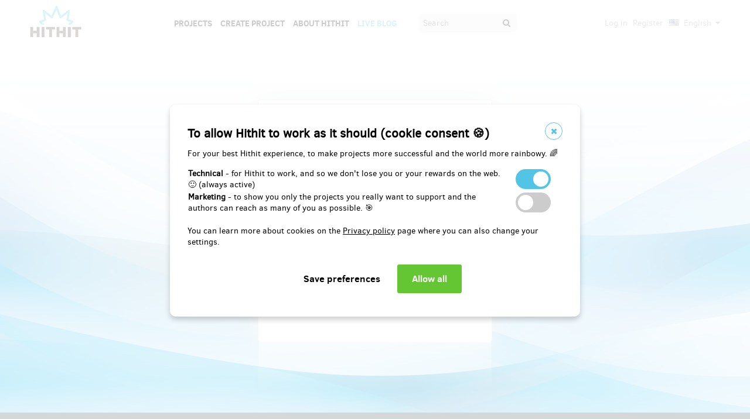

--- FILE ---
content_type: text/html;charset=UTF-8
request_url: https://www.hithit.com/en/login;AWWS_SESSIONID=3FCA56C412C0975A72D5BD271A94EA59?spring-security-redirect=/en/project/10780/dostan-norway-today-na-jeviste/faq
body_size: 16531
content:

	



	<!DOCTYPE html>
<!--[if IE 9]><html class="ie9" lang="en"><![endif]-->
<!--[if (gt IE 9)|!(IE)]><!-->
<html lang="en">
<!--<![endif]-->


			<head>
		<title>Hithit - Login </title>
		<meta charset="utf-8">
		<meta name="viewport" content="initial-scale=1.0,minimum-scale=1.0,maximum-scale=1.0,user-scalable=no">
		<meta name="application-version" content="1.0.79" />
		<link rel="shortcut icon" type="image/x-icon" href="https://d2fc819w98cyv2.cloudfront.net/gui/images/favicon.ico">		
		
		<meta name="baseUrl" content="https://www.hithit.com" />
		<meta name="cssRoot" content="https://d2fc819w98cyv2.cloudfront.net/gui/css" />
		<meta name="jsRoot" content="https://d2fc819w98cyv2.cloudfront.net/gui/js" />
		<meta name="imgRoot" content="https://d2fc819w98cyv2.cloudfront.net/gui/images" />
		
		<meta name="dateFormat" content="dd.MM.yyyy" />
		<meta name="timeFormat" content="HH:mm" />
		<meta name="dateTimeFormat" content="dd.MM.yyyy HH:mm" />

			
	
	
		<link href="https://d2fc819w98cyv2.cloudfront.net/gui/css/minified.1.0.79.css" media="screen, projection" rel="stylesheet" type="text/css" />
	


<!--[if lte IE 9]>
	<link href="https://d2fc819w98cyv2.cloudfront.net/gui/css/msie9.css" media="screen, projection" rel="stylesheet" type="text/css" />
<![endif]-->


			<meta name="language" content="en" />
			<meta name="pageUrl" content="/en/login" />
			<meta name="decimalSeparator" content="," />
			<meta name="thousandsSeparator" content="" />
			
			
			<script type="text/javascript" src ="//widget.instabot.io/jsapi/rokoInstabot.js" crossorigin>
			    apiKey: "PZ9jtkU3pynQ0cFUBFTIQrK92xJUKxlru3wGLl6TxFU="
			</script>
			
			<meta property="fb:app_id" content="478773792167942" />
			<meta name="facebook-domain-verification" content="rtg1o0k4gomdwxdc1zqk4bn37xa73b" />
			<meta property="packeta:api_key" content="de7dda0184b97c16" />
			
			

	
		<meta property="og:title" content="Hithit - Login">
	
	

<meta property="og:url" content="https://www.hithit.com/en/login">
<meta property="og:site_name" content="Hithit">
<meta property="og:type" content="website">
<meta name="twitter:card" content="summary">

<meta property="og:image" content="https://d2fc819w98cyv2.cloudfront.net/gui/images/new/logo-square.png">
			

	


<!-- Google Analytics enabled for environment 'live' with tracking code 'UA-36295576-5'. -->

<!-- Global site tag (gtag.js) - Google Analytics -->
<script	async src="https://www.googletagmanager.com/gtag/js?id=UA-36295576-5"></script>
<script>
	window.dataLayer = window.dataLayer || [];
	function gtag(){window.dataLayer.push(arguments);}
	gtag('js', new Date());
	gtag('consent', 'default', {'functionality_storage': 'granted',
								'security_storage': 'granted',
								'ad_storage': 'denied', 
								'ad_user_data': 'denied',
								'ad_personalization': 'denied',
								'analytics_storage': 'denied',
								'personalization_storage': 'denied',
								'wait_for_update': 500});
	gtag('config', 'UA-36295576-5');
</script>
			

	


<!-- Google Tag Manager -->
<script>
	(function(w, d, s, l, i) {
		w[l] = w[l] || [];
		w[l].push({
			'gtm.start' : new Date().getTime(),
			event : 'gtm.js'
		});
		var f = d.getElementsByTagName(s)[0], j = d.createElement(s), dl = l != 'dataLayer' ? '&l='
				+ l
				: '';
		j.async = true;
		j.src = 'https://www.googletagmanager.com/gtm.js?id=' + i + dl;
		f.parentNode.insertBefore(j, f);
		
	})(window, document, 'script', 'dataLayer', 'GTM-NVVVGRH');
</script>
<!-- End Google Tag Manager -->
			<div class="cookie-dialog">
	<div class="cookie-in">
		<div class="cookie-box">
			<a href="#" class="cookie-close" title="Close window"><span class="fa fa-close"></span></a>
			<h2>To allow Hithit to work as it should (cookie consent &#x1F36A;)</h2>
			<p>For your best Hithit experience, to make projects more successful and the world more rainbowy. &#x1F308;</p>
			
			<table>
				<tr>
					<td><b>Technical</b> - for Hithit to work, and so we don't lose you or your rewards on the web. &#x1F642; (always active)</th>
					<td>
						<label class="switch">
						  <input type="checkbox" name="technicalCookiesConsent" id="technicalCookiesConsent_input" disabled="disabled" checked="checked">
						  <span class="checkboxSlider round"></span>
						</label>
					</td>
				</tr>
				<tr>
					<td><b>Marketing</b> - to show you only the projects you really want to support and the authors can reach as many of you as possible. &#x1F3AF;</td>
					<td>
						<label class="switch">
						  <input type="checkbox" name="marketingCookiesConsent" id="marketingCookiesConsent_input">
						  <span class="checkboxSlider round"></span>
						</label>
					</td>
				</tr>
			</table>
			
			<br><div>
				You can learn more about cookies on the <a href="https://www.hithit.com/en/article/privacyPolicy#cookies"> Privacy policy</a> page where you can also change your settings.
			</div><br>
			
			<div id="cookie-dialog_buttonbar" class="awf-buttonBar " >
				<span id="application_coookieNotice_save" class="awf-button awf-submitButton">
					<input type="submit" name="" value="Save preferences" id="application_coookieNotice_save_button" class="pg-content-button gray" title="">
				</span>
				
				
				<span id="application_coookieNotice_acceptAll" class=" awf-button awf-submitButton" >
	<input type="submit" name="" value="Allow all" id="application_coookieNotice_acceptAll_button" class="pg-content-button green" title="" />
</span>
					</div>
			
		</div>
	</div>
</div>
<div class="cookie-overlay"></div>
			
			</head>

		
	<body id="page_en__login" class="section_default environment_live lang_en section_login jsDisabled" >

			<div class="staticWrapper ">
				
				<script src="https://d2fc819w98cyv2.cloudfront.net/gui/js/loader.js"></script>
				
				
					
					
						
					
				
				
				

	


<!-- Google Tag Manager (noscript) -->
<noscript>
	<iframe src="https://www.googletagmanager.com/ns.html?GTM-NVVVGRH"
		height="0" width="0" style="display: none; visibility: hidden"></iframe>
</noscript>
<!-- End Google Tag Manager (noscript) -->
			
				<div class="share">
	<div class="share-in">
		<div class="share-box">
			<a href="#" class="share-close" title="Close window"><span class="fa fa-close"></span></a>
			<h2>Share project "<span class="projectTeaserName"></span>"</h2>
			<ul>
				<li>					
					<a href="#" class="facebook_share">		
						<span class="fa fa-facebook-square"></span>						
						Share on Facebook		
					</a>
				</li>				
				<li>				
					<a href="#" class="twitter_share">
						<span class="fab fab-twitter-square"></span>
						Share on Twitter
					</a>
				</li>			
				<li>
					<a href="#" class="share-toggle">
						<span class="fa fa-code"></span>
						Embed
					</a>
				</li>
			</ul>
			<div class="share-box-embed"></div>
		</div>
	</div>
</div>
<div class="share-overlay"></div>
	
				<div class="pg">
					<div class="pg-menu">
						<div class="wrap">
							
	



<div class="pg-menu-logo">
	
	<a id="url" class=" awf-link awf-linkImage awf-active" href="https://www.hithit.com/en/home" title="Hithit" >
	<img src="https://d2fc819w98cyv2.cloudfront.net/gui/images/logo.png" alt="" />
</a>
</div>

<div class="pg-menu-language pg-hover-menu">
	<ul>
		<li>
			
			<a href="#">
				<img src="https://d2fc819w98cyv2.cloudfront.net/gui/images/icons/countryFlags/us.png" class="countryFlag currentCountryFlag" alt="US" width="16" height="11" /> 
				English 
				<span class="fa fa-caret-down hidden-sm"></span>
			</a>
			<ul>
				
					<li>
						<a href="/cs/language/select?lang=cs&url=/en/login?spring-security-redirect=/en/project/10780/dostan-norway-today-na-jeviste/faq">
							<img src="https://d2fc819w98cyv2.cloudfront.net/gui/images/icons/countryFlags/cz.png" class="countryFlag" alt="CZ" width="16" height="11" /> 
							Česky
						</a>
					</li>
				
					<li>
						<a href="/en/language/select?lang=en&url=/en/login?spring-security-redirect=/en/project/10780/dostan-norway-today-na-jeviste/faq">
							<img src="https://d2fc819w98cyv2.cloudfront.net/gui/images/icons/countryFlags/us.png" class="countryFlag" alt="US" width="16" height="11" /> 
							English
						</a>
					</li>
				
					<li>
						<a href="/sk/language/select?lang=sk&url=/en/login?spring-security-redirect=/en/project/10780/dostan-norway-today-na-jeviste/faq">
							<img src="https://d2fc819w98cyv2.cloudfront.net/gui/images/icons/countryFlags/sk.png" class="countryFlag" alt="SK" width="16" height="11" /> 
							Slovensky
						</a>
					</li>
				
			</ul>
		</li>
	</ul>
</div>

<div class="pg-menu-user pg-hover-menu">
	<ul>
		<li>
			<a href="#"><span class="fa fa-user"></span></a>
			<ul>
				
					
					
						<li><a id="common_action_login" class=" awf-link awf-active" href="https://www.hithit.com/en/login?spring-security-redirect=/en/login" title="" >Log in</a></li>
						<li><a id="common_action_register" class=" awf-link awf-active" href="https://www.hithit.com/en/register" title="" >Register</a></li>
					
				
			</ul>
		</li>
	</ul>
</div>

<div class="pg-menu-menu">
	<a href="#" class="pg-menu-menu-expand"><span class="fa fa-align-justify"></span></a>
	<ul>
		
			
			
				<li><a id="menu_main_projects" class=" awf-link awf-active" href="https://www.hithit.com/en/search" title="" >Projects</a></li>
				<li><a id="menu_main_createProject" class=" awf-link awf-active" href="https://www.hithit.com/en/projectproposal/create" title="" >Create Project</a></li>
			
		
		
		<li>
			<a id="menu_main_aboutHithit" class=" awf-link awf-active" href="https://www.hithit.com/en/article/whatIsHithit" title="" >About Hithit</a>
		</li>
		
		<li>
			<a href="https://live.hithit.com" target="_blank" class="invertedColor">Live Blog</a>
		</li>
		
		<li>
			<form method="get" action="https://www.hithit.com/en/search">
				<input type="text" name="keyword" placeholder="Search" />
				<button type="submit"><span class="fa fa-search"></span></button>
			</form>
		</li>
	</ul>
</div>
						</div>
					</div>
					
					
	






					
					
					<div class="flashWrap">
						<div class="wrap">
							
				
							
				
							
							
							
							
							<div id="messages" class="awf-messageBlock"></div>
						</div>		
					</div>
					
	




	

<div class="loginMethods">
	<div class="pg-content">
		<div class="wrap">
			<div class="loginWrapper loginStandard">
				<h3>Log In</h3>
				
				<form method="post" class="shortForm" action="https://www.hithit.com/j_spring_security_check">
					<input type="hidden" name="spring-security-redirect" value="/en/project/10780/dostan-norway-today-na-jeviste/faq" /> 
					<input type="hidden" name="baseUrl" value="https://www.hithit.com/en" />
						
					<div id="box" class="awf-box " >


						<div class="awf-boxBody ui-widget-body">
							<div id="username" class="required shortField" ><div class="awf-field awf-inputField ">
	<span class="awf-fieldLabel">
		<label for="username_input">E-mail</label>
		
	</span>
	<div class="awf-fieldContent">
		<input type="text" name="j_username" id="username_input" value="" maxlength="1000" data-validation='' placeholder="E-mail" />
		
		
	</div>
	
</div></div>
		
							<div id="password" class="required shortField" ><div class="awf-field awf-passwordField ">
	<span class="awf-fieldLabel">
		<label for="password_input">Password</label>
		
	</span>
	<div class="awf-fieldContent">
		<input type="password" name="j_password" id="password_input" maxlength="1000" data-validation='' placeholder="Password" />
		
		
	</div>
	
</div>
</div>
			
							<div class="horizontalBar">
								<div class="block first registerLink">
									<a id="common_action_register_2" class=" awf-link awf-active" href="https://www.hithit.com/en/register" title="" >Register</a>
								</div>
				
								<div class="block second forgotPassword">
									<a id="common_password_forgot" class=" awf-link awf-active" href="https://www.hithit.com/en/forgotpassword" title="" >Forgot password</a>
								</div>
							</div>
							
							<div id="buttonbar" class="awf-buttonBar " >
								<span id="common_action_login_2" class="saveButton bigButton awf-button awf-submitButton" >
	<input type="submit" name="" value="Log in" id="common_action_login_2_button" class="pg-content-button green" title="" />
</span>
									</div>
							
							<input type="hidden" name="__fpc" value="rdA7tlULPhazo90uyegL7wQKrsgYFslDu9R" />
							
							<input name="loginName" class="loginName" />
						</div>
					</div>
				</form>
				<div class="fbLoginWrapper">
					<div class="loginOrDivider">or</div>
					
					
					


	





<a href="https://www.facebook.com/v18.0/dialog/oauth?client_id=478773792167942&redirect_uri=https://www.hithit.com/facebook/login&state={&quot;redirectUri=%2Fen%2Fhome&quot;}&scope=email" class="iconLinkBtn fbLoginBtn">
	<span class="icon"></span>
	<span class="label">Log in with Facebook</span>
</a>





				</div>
				<div class="loginBoxReflect"></div>
			</div>
		</div>
	</div>
</div>


				</div>
				
				<div class="bottomMenuPush"></div>
			</div>	
		
			<div class="pg-foot staticFooter">
				<div class="wrap">
					
	



<div class="pg-foot-menu clearfix">
	<div class="pg-foot-menu-i">
		<h4>Social</h4>
		<ul>
			<li><a href="http://www.facebook.com/hithit.cz" target="_blank"><span class="fa fa-facebook-square"></span> Facebook</a></li>
			<li><a href="https://www.instagram.com/hithitcz" target="_blank"><span class="fab fab-instagram-square"></span> Instagram</a></li>
			
			
			<li><a href="https://www.linkedin.com/company/hit-hit " target="_blank"><span class="fab fab-linkedin-square"></span> LinkedIn</a></li>
		</ul>
	</div>

	<div class="pg-foot-menu-i">
		<h4>Hithit</h4>
		<ul>
			<li><a id="footer_links_projects" class=" awf-link awf-active" href="https://www.hithit.com/en/search" title="" >Projects</a></li>
			<li><a id="footer_links_startProject" class=" awf-link awf-active" href="https://www.hithit.com/en/projectproposal/create" title="" >Create project</a></li>
			<li><a id="footer_links_aboutHithit" class=" awf-link awf-active" href="https://www.hithit.com/en/article/whatIsHithit" title="" >About Hithit</a></li>
		</ul>
	</div>

	<div class="pg-foot-menu-i">
		<h4>Contacts</h4>
		<ul>
			<li><a href="mailto:info@hithit.cz">info@hithit.cz</a></li>
			<li>
				<a href="tel:+420 778 738 664">
					+420 778 738 664
				</a>
			</li>
			<li><a href="https://calendar.google.com/calendar/u/0/appointments/schedules/AcZssZ2xbKQ4PYODdQuic1cX7woGce1FcPrgjlRCDFCSEu0i3lc7-BmNRUlBdYMddqFDQ3hufiL40oac" target="_blank">Schedule Meeting</a></li>
		</ul>
	</div>

	<div class="pg-foot-menu-i">
		<h4>Terms</h4>
		<ul>
			<li><a id="footer_terms_termsOfUse" class=" awf-link awf-active" href="https://www.hithit.com/en/article/terms" title="" >Terms of use</a></li>
		</ul>
	</div>
</div>

<div class="pg-foot-copyright">
	<div class="pg-foot-copyright-copy">
		© Copyright 2012 – 2026 Hithit s.r.o., Karolinská 654/2, 186 00 Praha 8 - Karlín
	</div>	
</div>

				</div>
			</div>

			
			<div id="fb-root"></div>
			<script>
		      window.fbAsyncInit = function() {
		        FB.init({
		          appId		: '478773792167942',
		          xfbml		: true,
		          version	: 'v18.0',
		        });
		      };
		      (function(d, s, id){
		         var js, fjs = d.getElementsByTagName(s)[0];
		         if (d.getElementById(id)) {return;}
		         js = d.createElement(s); js.id = id;
		         js.src = "//connect.facebook.net/en_US/sdk.js";
		         fjs.parentNode.insertBefore(js, fjs);
		       }(document, 'script', 'facebook-jssdk'));
		    </script>
			<script>!function(d,s,id){var js,fjs=d.getElementsByTagName(s)[0],p=/^http:/.test(d.location)?'http':'https';if(!d.getElementById(id)){js=d.createElement(s);js.id=id;js.src=p+'://platform.twitter.com/widgets.js';fjs.parentNode.insertBefore(js,fjs);}}(document, 'script', 'twitter-wjs');</script>
		
		
		<script type="text/javascript" src="https://www.hithit.com/script/dynamicScripts.js"></script>
		<script type="text/javascript" src="https://d2fc819w98cyv2.cloudfront.net/gui/js/minified.1.0.79.js"></script>
	</body>
	
</html>

